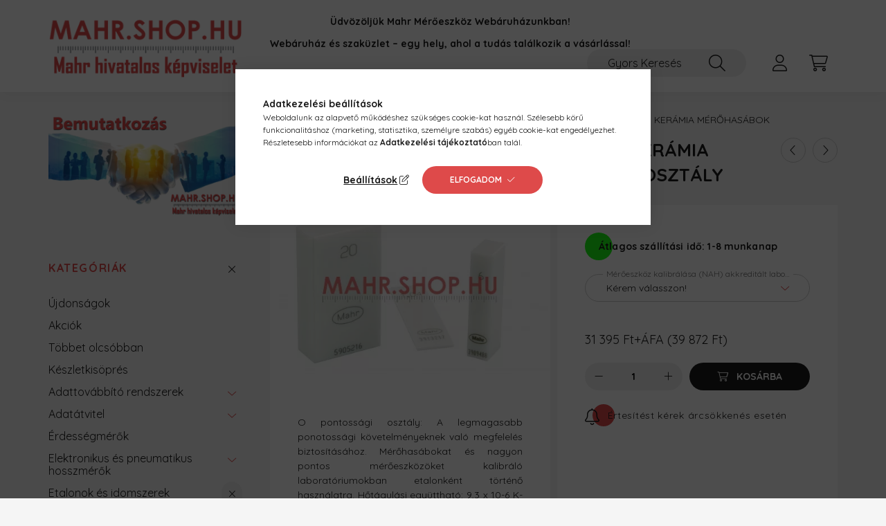

--- FILE ---
content_type: text/html; charset=UTF-8
request_url: https://mahr.shop.hu/shop_ajax/ajax_box_top.php?box_id=&unas_page=0&cat_endid=969348&get_ajax=1&shop_id=51052&lang_master=hu
body_size: 1618
content:









		


	


	
	<div class=" products js-products type--1 carousel carousel-box_prod_top" >
												
			<article class="carousel-cell  product js-product " data-sku="4103010" id="box_prod_top_1">
				<div class="product__inner">
												<div class="product__img-outer">
						<div class="product__img-wrap product-img-wrapper">
							<div class="product__badges">
																																																																	</div>
							<div class="product__badges2">
																        <div class="product__badge-index badge badge--index">1.</div>
    							</div>
																<a class="product_link_promo" data-sku="4103010" href="https://mahr.shop.hu/mahr-4103010" title="  Mahr 4103010 Digitális tolómérő MarCal 16 ER  150mm(6”)">
								<picture>
																		<source srcset="https://mahr.shop.hu/main_pic/space.gif" data-srcset="https://mahr.shop.hu/img/51052/4103010/280x280,r/mahr_4103010.webp?time=1725350566 1x, https://mahr.shop.hu/img/51052/4103010/560x560,r/mahr_4103010.webp?time=1725350566 2x " />
									<img class="product__img product-img js-main-img lazyload" width="280" height="280"
										 src="https://mahr.shop.hu/main_pic/space.gif"
										 data-src="https://mahr.shop.hu/img/51052/4103010/280x280,r/mahr_4103010.webp?time=1725350566"
										 alt="mahr_4103010"
										 title="mahr_4103010"
										 id=""
									/>
								</picture>
							</a>
							<div class="product__badges3">
																							</div>
						</div>
													</div>
					<div class="product__datas">
                        						<div class="product__name-wrap">
							<h2 class="product__name">
								<a class="product__name-link product_link_promo" data-sku="4103010" href="https://mahr.shop.hu/mahr-4103010">  Mahr 4103010 Digitális tolómérő MarCal 16 ER  150mm(6”)</a>
							</h2>
						</div>
																			
																			
                        						<div class="product__prices-wrap">
																															<div class="product__prices with-rrp row no-gutters align-items-baseline">
																				<div class='product__price-base product-price--base'>
											<span class="product__price-base-value"><span class='price-net-format'>47 190<span class='price-currency'> Ft</span></span>+ÁFA (<span class='price-gross-format'>59 931<span class='price-currency'> Ft</span></span>)</span>										</div>
																																								</div>
																																																						</div>
                        
						
																	</div>
				</div>
							</article>
												
			<article class="carousel-cell  product js-product " data-sku="6910230" id="box_prod_top_2">
				<div class="product__inner">
												<div class="product__img-outer">
						<div class="product__img-wrap product-img-wrapper">
							<div class="product__badges">
																																																																	</div>
							<div class="product__badges2">
																        <div class="product__badge-index badge badge--index">2.</div>
    							</div>
																<a class="product_link_promo" data-sku="6910230" href="https://mahr.shop.hu/mahr-6910230" title="  Mahr 6910230 Mobil érdességmérő MARSURF PS 10 SET RS232 vagy USB csatl...">
								<picture>
																		<source srcset="https://mahr.shop.hu/main_pic/space.gif" data-srcset="https://mahr.shop.hu/img/51052/6910230/280x280,r/mahr_6910230.webp?time=1700033749 1x, https://mahr.shop.hu/img/51052/6910230/504x504,r/mahr_6910230.webp?time=1700033749 1.8x " />
									<img class="product__img product-img js-main-img lazyload" width="280" height="280"
										 src="https://mahr.shop.hu/main_pic/space.gif"
										 data-src="https://mahr.shop.hu/img/51052/6910230/280x280,r/mahr_6910230.webp?time=1700033749"
										 alt="mahr_6910230"
										 title="mahr_6910230"
										 id=""
									/>
								</picture>
							</a>
							<div class="product__badges3">
																							</div>
						</div>
													</div>
					<div class="product__datas">
                        						<div class="product__name-wrap">
							<h2 class="product__name">
								<a class="product__name-link product_link_promo" data-sku="6910230" href="https://mahr.shop.hu/mahr-6910230">  Mahr 6910230 Mobil érdességmérő MARSURF PS 10 SET RS232 vagy USB csatl...</a>
							</h2>
						</div>
																			
																			
                        						<div class="product__prices-wrap">
																															<div class="product__prices with-rrp row no-gutters align-items-baseline">
																				<div class='product__price-base product-price--base'>
											<span class="product__price-base-value"><span class='price-net-format'>1 084 200<span class='price-currency'> Ft</span></span>+ÁFA (<span class='price-gross-format'>1 376 934<span class='price-currency'> Ft</span></span>)</span>										</div>
																																								</div>
																																																						</div>
                        
						
																	</div>
				</div>
							</article>
												
			<article class="carousel-cell  product js-product " data-sku="4103300" id="box_prod_top_3">
				<div class="product__inner">
												<div class="product__img-outer">
						<div class="product__img-wrap product-img-wrapper">
							<div class="product__badges">
																																																																	</div>
							<div class="product__badges2">
																        <div class="product__badge-index badge badge--index">3.</div>
    							</div>
																<a class="product_link_promo" data-sku="4103300" href="https://mahr.shop.hu/mahr-4103300" title="  Mahr 4103300 Digitális tolómérő, IP67 védelem MarCal 16 EWR 150mm(6&qu...">
								<picture>
																		<source srcset="https://mahr.shop.hu/main_pic/space.gif" data-srcset="https://mahr.shop.hu/img/51052/4103300/280x280,r/mahr_4103300.webp?time=1725350498 1x, https://mahr.shop.hu/img/51052/4103300/560x560,r/mahr_4103300.webp?time=1725350498 2x " />
									<img class="product__img product-img js-main-img lazyload" width="280" height="280"
										 src="https://mahr.shop.hu/main_pic/space.gif"
										 data-src="https://mahr.shop.hu/img/51052/4103300/280x280,r/mahr_4103300.webp?time=1725350498"
										 alt="mahr_4103300"
										 title="mahr_4103300"
										 id=""
									/>
								</picture>
							</a>
							<div class="product__badges3">
																							</div>
						</div>
													</div>
					<div class="product__datas">
                        						<div class="product__name-wrap">
							<h2 class="product__name">
								<a class="product__name-link product_link_promo" data-sku="4103300" href="https://mahr.shop.hu/mahr-4103300">  Mahr 4103300 Digitális tolómérő, IP67 védelem MarCal 16 EWR 150mm(6&qu...</a>
							</h2>
						</div>
																			
																			
                        						<div class="product__prices-wrap">
																															<div class="product__prices with-rrp row no-gutters align-items-baseline">
																				<div class='product__price-base product-price--base'>
											<span class="product__price-base-value"><span class='price-net-format'>66 105<span class='price-currency'> Ft</span></span>+ÁFA (<span class='price-gross-format'>83 953<span class='price-currency'> Ft</span></span>)</span>										</div>
																																								</div>
																																																						</div>
                        
						
																	</div>
				</div>
							</article>
												
			<article class="carousel-cell  product js-product " data-sku="4339100" id="box_prod_top_4">
				<div class="product__inner">
												<div class="product__img-outer">
						<div class="product__img-wrap product-img-wrapper">
							<div class="product__badges">
																																																																	</div>
							<div class="product__badges2">
																        <div class="product__badge-index badge badge--index">4.</div>
    							</div>
																<a class="product_link_promo" data-sku="4339100" href="https://mahr.shop.hu/mahr-4339100" title="  Mahr 4339100 Analóg finomkijelzős mérőóra mérőszár emelővel Millimess ...">
								<picture>
																		<source srcset="https://mahr.shop.hu/main_pic/space.gif" data-srcset="https://mahr.shop.hu/img/51052/4339100/280x280,r/mahr_4339100.webp?time=1486721610 1x, https://mahr.shop.hu/img/51052/4339100/560x560,r/mahr_4339100.webp?time=1486721610 2x " />
									<img class="product__img product-img js-main-img lazyload" width="280" height="280"
										 src="https://mahr.shop.hu/main_pic/space.gif"
										 data-src="https://mahr.shop.hu/img/51052/4339100/280x280,r/mahr_4339100.webp?time=1486721610"
										 alt="mahr_4339100"
										 title="mahr_4339100"
										 id=""
									/>
								</picture>
							</a>
							<div class="product__badges3">
																							</div>
						</div>
													</div>
					<div class="product__datas">
                        						<div class="product__name-wrap">
							<h2 class="product__name">
								<a class="product__name-link product_link_promo" data-sku="4339100" href="https://mahr.shop.hu/mahr-4339100">  Mahr 4339100 Analóg finomkijelzős mérőóra mérőszár emelővel Millimess ...</a>
							</h2>
						</div>
																			
																			
                        						<div class="product__prices-wrap">
																															<div class="product__prices with-rrp row no-gutters align-items-baseline">
																				<div class='product__price-base product-price--base'>
											<span class="product__price-base-value"><span class='price-net-format'>292 500<span class='price-currency'> Ft</span></span>+ÁFA (<span class='price-gross-format'>371 475<span class='price-currency'> Ft</span></span>)</span>										</div>
																																								</div>
																																																						</div>
                        
						
																	</div>
				</div>
							</article>
												
			<article class="carousel-cell  product js-product " data-sku="4118807" id="box_prod_top_5">
				<div class="product__inner">
												<div class="product__img-outer">
						<div class="product__img-wrap product-img-wrapper">
							<div class="product__badges">
																																																																	</div>
							<div class="product__badges2">
																        <div class="product__badge-index badge badge--index">5.</div>
    							</div>
																<a class="product_link_promo" data-sku="4118807" href="https://mahr.shop.hu/mahr-4118807" title="  Mahr 4118807 Univerzális tolómérő készletben, adatkimenettel, IP67 véd...">
								<picture>
																		<source srcset="https://mahr.shop.hu/main_pic/space.gif" data-srcset="https://mahr.shop.hu/img/51052/4118807/280x280,r/mahr_4118807.webp?time=1700034108 1x, https://mahr.shop.hu/img/51052/4118807/560x560,r/mahr_4118807.webp?time=1700034108 2x " />
									<img class="product__img product-img js-main-img lazyload" width="280" height="280"
										 src="https://mahr.shop.hu/main_pic/space.gif"
										 data-src="https://mahr.shop.hu/img/51052/4118807/280x280,r/mahr_4118807.webp?time=1700034108"
										 alt="mahr_4118807"
										 title="mahr_4118807"
										 id=""
									/>
								</picture>
							</a>
							<div class="product__badges3">
																							</div>
						</div>
													</div>
					<div class="product__datas">
                        						<div class="product__name-wrap">
							<h2 class="product__name">
								<a class="product__name-link product_link_promo" data-sku="4118807" href="https://mahr.shop.hu/mahr-4118807">  Mahr 4118807 Univerzális tolómérő készletben, adatkimenettel, IP67 véd...</a>
							</h2>
						</div>
																			
																			
                        						<div class="product__prices-wrap">
																															<div class="product__prices with-rrp row no-gutters align-items-baseline">
																				<div class='product__price-base product-price--base'>
											<span class="product__price-base-value"><span class='price-net-format'>269 100<span class='price-currency'> Ft</span></span>+ÁFA (<span class='price-gross-format'>341 757<span class='price-currency'> Ft</span></span>)</span>										</div>
																																								</div>
																																																						</div>
                        
						
																	</div>
				</div>
							</article>
			</div>

	<script>
		$(document).ready(function() {
			var $flkty_box_prod_top_options = {
				cellAlign: 'center',
				freeScroll: true,
				groupCells: false,
				contain: false,
				pageDots: false,
				wrapAround: true
			};

			if ( window.matchMedia('(min-width: 576px)').matches ) {
				$flkty_box_prod_top_options = {
					cellAlign: 'left',
					freeScroll: true,
					groupCells: true,
					contain: true,
					pageDots: false
				};
			};

			var $flkty_box_prod_top = $( '.carousel-box_prod_top').flickity( $flkty_box_prod_top_options );

			
			
			
			
			initTippy();

			/* SET CAROUSEL CELL TO HEIGHT 100% */
			$flkty_box_prod_top.flickity('resize');
			$(".carousel-box_prod_top .carousel-cell").css('height','100%');

			/*
			var resizeTimer;
			$(window).on('resize', function(e) {
				$(".carousel-box_prod_top .carousel-cell").css('height','auto');

				clearTimeout(resizeTimer);
				resizeTimer = setTimeout(function() {
					$(".carousel-box_prod_top .carousel-cell").css('height','100%');
				}, 250);
			});*/
		});
	</script>

